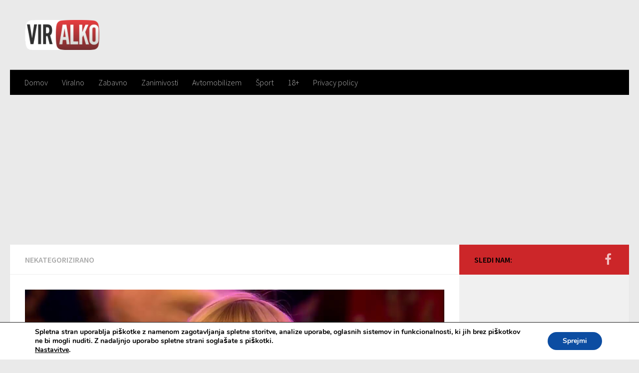

--- FILE ---
content_type: text/html; charset=UTF-8
request_url: https://viralko.si/nekategorizirano/sasa-lendero-zaluje-moja-draga-ljubljena-je-odsla-po-dveh-letih-borbe-neizrekljiva-bolecina-in-obup/
body_size: 74899
content:
<!DOCTYPE html>
<html class="no-js" lang="sl-SI" prefix="og: http://ogp.me/ns# fb: http://ogp.me/ns/fb#">
<head>
<meta charset="UTF-8">
<meta name="viewport" content="width=device-width, initial-scale=1.0">
<link rel="profile" href="https://gmpg.org/xfn/11">
<link rel="pingback" href="https://viralko.si/xmlrpc.php">
<script src="//cdn.ipromcloud.com/ipromNS.js"> </script>
<title>Saša Lendero žaluje: &#8221;Moja draga, ljubljena, je odšla po dveh letih borbe.&#8221; Neizrekljiva bolečina in obup&#8230; &#8211; Viralko.si</title>
<meta name='robots' content='max-image-preview:large'/>
<script>document.documentElement.className=document.documentElement.className.replace("no-js","js");</script>
<link rel='dns-prefetch' href='//s.w.org'/>
<link rel="alternate" type="application/rss+xml" title="Viralko.si &raquo; Vir" href="https://viralko.si/feed/"/>
<link rel="alternate" type="application/rss+xml" title="Viralko.si &raquo; Vir komentarjev" href="https://viralko.si/comments/feed/"/>
<link id="hu-user-gfont" href="//fonts.googleapis.com/css?family=Source+Sans+Pro:400,300italic,300,400italic,600&subset=latin,latin-ext" rel="stylesheet" type="text/css"><link rel="alternate" type="application/rss+xml" title="Viralko.si &raquo; Saša Lendero žaluje: &#8221;Moja draga, ljubljena, je odšla po dveh letih borbe.&#8221; Neizrekljiva bolečina in obup&#8230; Vir komentarjev" href="https://viralko.si/nekategorizirano/sasa-lendero-zaluje-moja-draga-ljubljena-je-odsla-po-dveh-letih-borbe-neizrekljiva-bolecina-in-obup/feed/"/>
<script>window._wpemojiSettings={"baseUrl":"https:\/\/s.w.org\/images\/core\/emoji\/14.0.0\/72x72\/","ext":".png","svgUrl":"https:\/\/s.w.org\/images\/core\/emoji\/14.0.0\/svg\/","svgExt":".svg","source":{"concatemoji":"https:\/\/viralko.si\/wp-includes\/js\/wp-emoji-release.min.js?ver=6.0.11"}};
!function(e,a,t){var n,r,o,i=a.createElement("canvas"),p=i.getContext&&i.getContext("2d");function s(e,t){var a=String.fromCharCode,e=(p.clearRect(0,0,i.width,i.height),p.fillText(a.apply(this,e),0,0),i.toDataURL());return p.clearRect(0,0,i.width,i.height),p.fillText(a.apply(this,t),0,0),e===i.toDataURL()}function c(e){var t=a.createElement("script");t.src=e,t.defer=t.type="text/javascript",a.getElementsByTagName("head")[0].appendChild(t)}for(o=Array("flag","emoji"),t.supports={everything:!0,everythingExceptFlag:!0},r=0;r<o.length;r++)t.supports[o[r]]=function(e){if(!p||!p.fillText)return!1;switch(p.textBaseline="top",p.font="600 32px Arial",e){case"flag":return s([127987,65039,8205,9895,65039],[127987,65039,8203,9895,65039])?!1:!s([55356,56826,55356,56819],[55356,56826,8203,55356,56819])&&!s([55356,57332,56128,56423,56128,56418,56128,56421,56128,56430,56128,56423,56128,56447],[55356,57332,8203,56128,56423,8203,56128,56418,8203,56128,56421,8203,56128,56430,8203,56128,56423,8203,56128,56447]);case"emoji":return!s([129777,127995,8205,129778,127999],[129777,127995,8203,129778,127999])}return!1}(o[r]),t.supports.everything=t.supports.everything&&t.supports[o[r]],"flag"!==o[r]&&(t.supports.everythingExceptFlag=t.supports.everythingExceptFlag&&t.supports[o[r]]);t.supports.everythingExceptFlag=t.supports.everythingExceptFlag&&!t.supports.flag,t.DOMReady=!1,t.readyCallback=function(){t.DOMReady=!0},t.supports.everything||(n=function(){t.readyCallback()},a.addEventListener?(a.addEventListener("DOMContentLoaded",n,!1),e.addEventListener("load",n,!1)):(e.attachEvent("onload",n),a.attachEvent("onreadystatechange",function(){"complete"===a.readyState&&t.readyCallback()})),(e=t.source||{}).concatemoji?c(e.concatemoji):e.wpemoji&&e.twemoji&&(c(e.twemoji),c(e.wpemoji)))}(window,document,window._wpemojiSettings);</script>
<style>img.wp-smiley,
img.emoji{display:inline !important;border:none !important;box-shadow:none !important;height:1em !important;width:1em !important;margin:0 0.07em !important;vertical-align:-0.1em !important;background:none !important;padding:0 !important;}</style>
<link rel="stylesheet" type="text/css" href="//viralko.si/wp-content/cache/wpfc-minified/7yjlqum3/6hdza.css" media="all"/>
<style id='global-styles-inline-css'>body{--wp--preset--color--black:#000000;--wp--preset--color--cyan-bluish-gray:#abb8c3;--wp--preset--color--white:#ffffff;--wp--preset--color--pale-pink:#f78da7;--wp--preset--color--vivid-red:#cf2e2e;--wp--preset--color--luminous-vivid-orange:#ff6900;--wp--preset--color--luminous-vivid-amber:#fcb900;--wp--preset--color--light-green-cyan:#7bdcb5;--wp--preset--color--vivid-green-cyan:#00d084;--wp--preset--color--pale-cyan-blue:#8ed1fc;--wp--preset--color--vivid-cyan-blue:#0693e3;--wp--preset--color--vivid-purple:#9b51e0;--wp--preset--gradient--vivid-cyan-blue-to-vivid-purple:linear-gradient(135deg,rgba(6,147,227,1) 0%,rgb(155,81,224) 100%);--wp--preset--gradient--light-green-cyan-to-vivid-green-cyan:linear-gradient(135deg,rgb(122,220,180) 0%,rgb(0,208,130) 100%);--wp--preset--gradient--luminous-vivid-amber-to-luminous-vivid-orange:linear-gradient(135deg,rgba(252,185,0,1) 0%,rgba(255,105,0,1) 100%);--wp--preset--gradient--luminous-vivid-orange-to-vivid-red:linear-gradient(135deg,rgba(255,105,0,1) 0%,rgb(207,46,46) 100%);--wp--preset--gradient--very-light-gray-to-cyan-bluish-gray:linear-gradient(135deg,rgb(238,238,238) 0%,rgb(169,184,195) 100%);--wp--preset--gradient--cool-to-warm-spectrum:linear-gradient(135deg,rgb(74,234,220) 0%,rgb(151,120,209) 20%,rgb(207,42,186) 40%,rgb(238,44,130) 60%,rgb(251,105,98) 80%,rgb(254,248,76) 100%);--wp--preset--gradient--blush-light-purple:linear-gradient(135deg,rgb(255,206,236) 0%,rgb(152,150,240) 100%);--wp--preset--gradient--blush-bordeaux:linear-gradient(135deg,rgb(254,205,165) 0%,rgb(254,45,45) 50%,rgb(107,0,62) 100%);--wp--preset--gradient--luminous-dusk:linear-gradient(135deg,rgb(255,203,112) 0%,rgb(199,81,192) 50%,rgb(65,88,208) 100%);--wp--preset--gradient--pale-ocean:linear-gradient(135deg,rgb(255,245,203) 0%,rgb(182,227,212) 50%,rgb(51,167,181) 100%);--wp--preset--gradient--electric-grass:linear-gradient(135deg,rgb(202,248,128) 0%,rgb(113,206,126) 100%);--wp--preset--gradient--midnight:linear-gradient(135deg,rgb(2,3,129) 0%,rgb(40,116,252) 100%);--wp--preset--duotone--dark-grayscale:url('#wp-duotone-dark-grayscale');--wp--preset--duotone--grayscale:url('#wp-duotone-grayscale');--wp--preset--duotone--purple-yellow:url('#wp-duotone-purple-yellow');--wp--preset--duotone--blue-red:url('#wp-duotone-blue-red');--wp--preset--duotone--midnight:url('#wp-duotone-midnight');--wp--preset--duotone--magenta-yellow:url('#wp-duotone-magenta-yellow');--wp--preset--duotone--purple-green:url('#wp-duotone-purple-green');--wp--preset--duotone--blue-orange:url('#wp-duotone-blue-orange');--wp--preset--font-size--small:13px;--wp--preset--font-size--medium:20px;--wp--preset--font-size--large:36px;--wp--preset--font-size--x-large:42px;}
.has-black-color{color:var(--wp--preset--color--black) !important;}
.has-cyan-bluish-gray-color{color:var(--wp--preset--color--cyan-bluish-gray) !important;}
.has-white-color{color:var(--wp--preset--color--white) !important;}
.has-pale-pink-color{color:var(--wp--preset--color--pale-pink) !important;}
.has-vivid-red-color{color:var(--wp--preset--color--vivid-red) !important;}
.has-luminous-vivid-orange-color{color:var(--wp--preset--color--luminous-vivid-orange) !important;}
.has-luminous-vivid-amber-color{color:var(--wp--preset--color--luminous-vivid-amber) !important;}
.has-light-green-cyan-color{color:var(--wp--preset--color--light-green-cyan) !important;}
.has-vivid-green-cyan-color{color:var(--wp--preset--color--vivid-green-cyan) !important;}
.has-pale-cyan-blue-color{color:var(--wp--preset--color--pale-cyan-blue) !important;}
.has-vivid-cyan-blue-color{color:var(--wp--preset--color--vivid-cyan-blue) !important;}
.has-vivid-purple-color{color:var(--wp--preset--color--vivid-purple) !important;}
.has-black-background-color{background-color:var(--wp--preset--color--black) !important;}
.has-cyan-bluish-gray-background-color{background-color:var(--wp--preset--color--cyan-bluish-gray) !important;}
.has-white-background-color{background-color:var(--wp--preset--color--white) !important;}
.has-pale-pink-background-color{background-color:var(--wp--preset--color--pale-pink) !important;}
.has-vivid-red-background-color{background-color:var(--wp--preset--color--vivid-red) !important;}
.has-luminous-vivid-orange-background-color{background-color:var(--wp--preset--color--luminous-vivid-orange) !important;}
.has-luminous-vivid-amber-background-color{background-color:var(--wp--preset--color--luminous-vivid-amber) !important;}
.has-light-green-cyan-background-color{background-color:var(--wp--preset--color--light-green-cyan) !important;}
.has-vivid-green-cyan-background-color{background-color:var(--wp--preset--color--vivid-green-cyan) !important;}
.has-pale-cyan-blue-background-color{background-color:var(--wp--preset--color--pale-cyan-blue) !important;}
.has-vivid-cyan-blue-background-color{background-color:var(--wp--preset--color--vivid-cyan-blue) !important;}
.has-vivid-purple-background-color{background-color:var(--wp--preset--color--vivid-purple) !important;}
.has-black-border-color{border-color:var(--wp--preset--color--black) !important;}
.has-cyan-bluish-gray-border-color{border-color:var(--wp--preset--color--cyan-bluish-gray) !important;}
.has-white-border-color{border-color:var(--wp--preset--color--white) !important;}
.has-pale-pink-border-color{border-color:var(--wp--preset--color--pale-pink) !important;}
.has-vivid-red-border-color{border-color:var(--wp--preset--color--vivid-red) !important;}
.has-luminous-vivid-orange-border-color{border-color:var(--wp--preset--color--luminous-vivid-orange) !important;}
.has-luminous-vivid-amber-border-color{border-color:var(--wp--preset--color--luminous-vivid-amber) !important;}
.has-light-green-cyan-border-color{border-color:var(--wp--preset--color--light-green-cyan) !important;}
.has-vivid-green-cyan-border-color{border-color:var(--wp--preset--color--vivid-green-cyan) !important;}
.has-pale-cyan-blue-border-color{border-color:var(--wp--preset--color--pale-cyan-blue) !important;}
.has-vivid-cyan-blue-border-color{border-color:var(--wp--preset--color--vivid-cyan-blue) !important;}
.has-vivid-purple-border-color{border-color:var(--wp--preset--color--vivid-purple) !important;}
.has-vivid-cyan-blue-to-vivid-purple-gradient-background{background:var(--wp--preset--gradient--vivid-cyan-blue-to-vivid-purple) !important;}
.has-light-green-cyan-to-vivid-green-cyan-gradient-background{background:var(--wp--preset--gradient--light-green-cyan-to-vivid-green-cyan) !important;}
.has-luminous-vivid-amber-to-luminous-vivid-orange-gradient-background{background:var(--wp--preset--gradient--luminous-vivid-amber-to-luminous-vivid-orange) !important;}
.has-luminous-vivid-orange-to-vivid-red-gradient-background{background:var(--wp--preset--gradient--luminous-vivid-orange-to-vivid-red) !important;}
.has-very-light-gray-to-cyan-bluish-gray-gradient-background{background:var(--wp--preset--gradient--very-light-gray-to-cyan-bluish-gray) !important;}
.has-cool-to-warm-spectrum-gradient-background{background:var(--wp--preset--gradient--cool-to-warm-spectrum) !important;}
.has-blush-light-purple-gradient-background{background:var(--wp--preset--gradient--blush-light-purple) !important;}
.has-blush-bordeaux-gradient-background{background:var(--wp--preset--gradient--blush-bordeaux) !important;}
.has-luminous-dusk-gradient-background{background:var(--wp--preset--gradient--luminous-dusk) !important;}
.has-pale-ocean-gradient-background{background:var(--wp--preset--gradient--pale-ocean) !important;}
.has-electric-grass-gradient-background{background:var(--wp--preset--gradient--electric-grass) !important;}
.has-midnight-gradient-background{background:var(--wp--preset--gradient--midnight) !important;}
.has-small-font-size{font-size:var(--wp--preset--font-size--small) !important;}
.has-medium-font-size{font-size:var(--wp--preset--font-size--medium) !important;}
.has-large-font-size{font-size:var(--wp--preset--font-size--large) !important;}
.has-x-large-font-size{font-size:var(--wp--preset--font-size--x-large) !important;}</style>
<link rel="stylesheet" type="text/css" href="//viralko.si/wp-content/cache/wpfc-minified/kpan2vo8/6hdza.css" media="all"/>
<style id='hueman-main-style-inline-css'>body{font-family:'Source Sans Pro', Arial, sans-serif;font-size:1.00rem}
@media only screen and (min-width: 720px) {
.nav > li{font-size:1.00rem;}
}.sidebar .widget{padding-left:20px;padding-right:20px;padding-top:20px;}::selection{background-color:#cc2629;}::-moz-selection{background-color:#cc2629;}
a,.themeform label .required,#flexslider-featured .flex-direction-nav .flex-next:hover,#flexslider-featured .flex-direction-nav .flex-prev:hover,.post-hover:hover .post-title a,.post-title a:hover,.sidebar.s1 .post-nav li a:hover i,.content .post-nav li a:hover i,.post-related a:hover,.sidebar.s1 .widget_rss ul li a,#footer .widget_rss ul li a,.sidebar.s1 .widget_calendar a,#footer .widget_calendar a,.sidebar.s1 .alx-tab .tab-item-category a,.sidebar.s1 .alx-posts .post-item-category a,.sidebar.s1 .alx-tab li:hover .tab-item-title a,.sidebar.s1 .alx-tab li:hover .tab-item-comment a,.sidebar.s1 .alx-posts li:hover .post-item-title a,#footer .alx-tab .tab-item-category a,#footer .alx-posts .post-item-category a,#footer .alx-tab li:hover .tab-item-title a,#footer .alx-tab li:hover .tab-item-comment a,#footer .alx-posts li:hover .post-item-title a,.comment-tabs li.active a,.comment-awaiting-moderation,.child-menu a:hover,.child-menu .current_page_item > a,.wp-pagenavi a{color:#cc2629;}
.themeform input[type="submit"],.themeform button[type="submit"],.sidebar.s1 .sidebar-top,.sidebar.s1 .sidebar-toggle,#flexslider-featured .flex-control-nav li a.flex-active,.post-tags a:hover,.sidebar.s1 .widget_calendar caption,#footer .widget_calendar caption,.author-bio .bio-avatar:after,.commentlist li.bypostauthor > .comment-body:after,.commentlist li.comment-author-admin > .comment-body:after{background-color:#cc2629;}
.post-format .format-container{border-color:#cc2629;}
.sidebar.s1 .alx-tabs-nav li.active a,#footer .alx-tabs-nav li.active a,.comment-tabs li.active a,.wp-pagenavi a:hover,.wp-pagenavi a:active,.wp-pagenavi span.current{border-bottom-color:#cc2629!important;}
.sidebar.s2 .post-nav li a:hover i,
.sidebar.s2 .widget_rss ul li a,
.sidebar.s2 .widget_calendar a,
.sidebar.s2 .alx-tab .tab-item-category a,
.sidebar.s2 .alx-posts .post-item-category a,
.sidebar.s2 .alx-tab li:hover .tab-item-title a,
.sidebar.s2 .alx-tab li:hover .tab-item-comment a,
.sidebar.s2 .alx-posts li:hover .post-item-title a{color:#cc2629;}
.sidebar.s2 .sidebar-top,.sidebar.s2 .sidebar-toggle,.post-comments,.jp-play-bar,.jp-volume-bar-value,.sidebar.s2 .widget_calendar caption{background-color:#cc2629;}
.sidebar.s2 .alx-tabs-nav li.active a{border-bottom-color:#cc2629;}
.post-comments span:before{border-right-color:#cc2629;}
#header{background-color:#e5e5e5;}
@media only screen and (min-width: 720px) {
#nav-header .nav ul{background-color:#e5e5e5;}
}
#header #nav-mobile{background-color:#000000;}
#nav-header.nav-container, #main-header-search .search-expand{background-color:#000000;}
@media only screen and (min-width: 720px) {
#nav-header .nav ul{background-color:#000000;}
}</style>
<link rel="stylesheet" type="text/css" href="//viralko.si/wp-content/cache/wpfc-minified/dedvif1q/6hdza.css" media="all"/>
<style id='moove_gdpr_frontend-inline-css'>#moove_gdpr_cookie_modal,#moove_gdpr_cookie_info_bar,.gdpr_cookie_settings_shortcode_content{font-family:Nunito,sans-serif}
#moove_gdpr_save_popup_settings_button{background-color:#373737;color:#fff}
#moove_gdpr_save_popup_settings_button:hover{background-color:#000}
#moove_gdpr_cookie_info_bar .moove-gdpr-info-bar-container .moove-gdpr-info-bar-content a.mgbutton,#moove_gdpr_cookie_info_bar .moove-gdpr-info-bar-container .moove-gdpr-info-bar-content button.mgbutton{background-color:#0c4da2}
#moove_gdpr_cookie_modal .moove-gdpr-modal-content .moove-gdpr-modal-footer-content .moove-gdpr-button-holder a.mgbutton,#moove_gdpr_cookie_modal .moove-gdpr-modal-content .moove-gdpr-modal-footer-content .moove-gdpr-button-holder button.mgbutton,.gdpr_cookie_settings_shortcode_content .gdpr-shr-button.button-green{background-color:#0c4da2;border-color:#0c4da2}
#moove_gdpr_cookie_modal .moove-gdpr-modal-content .moove-gdpr-modal-footer-content .moove-gdpr-button-holder a.mgbutton:hover,#moove_gdpr_cookie_modal .moove-gdpr-modal-content .moove-gdpr-modal-footer-content .moove-gdpr-button-holder button.mgbutton:hover,.gdpr_cookie_settings_shortcode_content .gdpr-shr-button.button-green:hover{background-color:#fff;color:#0c4da2}
#moove_gdpr_cookie_modal .moove-gdpr-modal-content .moove-gdpr-modal-close i,#moove_gdpr_cookie_modal .moove-gdpr-modal-content .moove-gdpr-modal-close span.gdpr-icon{background-color:#0c4da2;border:1px solid #0c4da2}
#moove_gdpr_cookie_info_bar span.change-settings-button.focus-g,#moove_gdpr_cookie_info_bar span.change-settings-button:focus,#moove_gdpr_cookie_info_bar button.change-settings-button.focus-g,#moove_gdpr_cookie_info_bar button.change-settings-button:focus{-webkit-box-shadow:0 0 1px 3px #0c4da2;-moz-box-shadow:0 0 1px 3px #0c4da2;box-shadow:0 0 1px 3px #0c4da2}
#moove_gdpr_cookie_modal .moove-gdpr-modal-content .moove-gdpr-modal-close i:hover,#moove_gdpr_cookie_modal .moove-gdpr-modal-content .moove-gdpr-modal-close span.gdpr-icon:hover,#moove_gdpr_cookie_info_bar span[data-href]>u.change-settings-button{color:#0c4da2}
#moove_gdpr_cookie_modal .moove-gdpr-modal-content .moove-gdpr-modal-left-content #moove-gdpr-menu li.menu-item-selected a span.gdpr-icon,#moove_gdpr_cookie_modal .moove-gdpr-modal-content .moove-gdpr-modal-left-content #moove-gdpr-menu li.menu-item-selected button span.gdpr-icon{color:inherit}
#moove_gdpr_cookie_modal .moove-gdpr-modal-content .moove-gdpr-modal-left-content #moove-gdpr-menu li a span.gdpr-icon,#moove_gdpr_cookie_modal .moove-gdpr-modal-content .moove-gdpr-modal-left-content #moove-gdpr-menu li button span.gdpr-icon{color:inherit}
#moove_gdpr_cookie_modal .gdpr-acc-link{line-height:0;font-size:0;color:transparent;position:absolute}
#moove_gdpr_cookie_modal .moove-gdpr-modal-content .moove-gdpr-modal-close:hover i,#moove_gdpr_cookie_modal .moove-gdpr-modal-content .moove-gdpr-modal-left-content #moove-gdpr-menu li a,#moove_gdpr_cookie_modal .moove-gdpr-modal-content .moove-gdpr-modal-left-content #moove-gdpr-menu li button,#moove_gdpr_cookie_modal .moove-gdpr-modal-content .moove-gdpr-modal-left-content #moove-gdpr-menu li button i,#moove_gdpr_cookie_modal .moove-gdpr-modal-content .moove-gdpr-modal-left-content #moove-gdpr-menu li a i,#moove_gdpr_cookie_modal .moove-gdpr-modal-content .moove-gdpr-tab-main .moove-gdpr-tab-main-content a:hover,#moove_gdpr_cookie_info_bar.moove-gdpr-dark-scheme .moove-gdpr-info-bar-container .moove-gdpr-info-bar-content a.mgbutton:hover,#moove_gdpr_cookie_info_bar.moove-gdpr-dark-scheme .moove-gdpr-info-bar-container .moove-gdpr-info-bar-content button.mgbutton:hover,#moove_gdpr_cookie_info_bar.moove-gdpr-dark-scheme .moove-gdpr-info-bar-container .moove-gdpr-info-bar-content a:hover,#moove_gdpr_cookie_info_bar.moove-gdpr-dark-scheme .moove-gdpr-info-bar-container .moove-gdpr-info-bar-content button:hover,#moove_gdpr_cookie_info_bar.moove-gdpr-dark-scheme .moove-gdpr-info-bar-container .moove-gdpr-info-bar-content span.change-settings-button:hover,#moove_gdpr_cookie_info_bar.moove-gdpr-dark-scheme .moove-gdpr-info-bar-container .moove-gdpr-info-bar-content button.change-settings-button:hover,#moove_gdpr_cookie_info_bar.moove-gdpr-dark-scheme .moove-gdpr-info-bar-container .moove-gdpr-info-bar-content u.change-settings-button:hover,#moove_gdpr_cookie_info_bar span[data-href]>u.change-settings-button,#moove_gdpr_cookie_info_bar.moove-gdpr-dark-scheme .moove-gdpr-info-bar-container .moove-gdpr-info-bar-content a.mgbutton.focus-g,#moove_gdpr_cookie_info_bar.moove-gdpr-dark-scheme .moove-gdpr-info-bar-container .moove-gdpr-info-bar-content button.mgbutton.focus-g,#moove_gdpr_cookie_info_bar.moove-gdpr-dark-scheme .moove-gdpr-info-bar-container .moove-gdpr-info-bar-content a.focus-g,#moove_gdpr_cookie_info_bar.moove-gdpr-dark-scheme .moove-gdpr-info-bar-container .moove-gdpr-info-bar-content button.focus-g,#moove_gdpr_cookie_info_bar.moove-gdpr-dark-scheme .moove-gdpr-info-bar-container .moove-gdpr-info-bar-content a.mgbutton:focus,#moove_gdpr_cookie_info_bar.moove-gdpr-dark-scheme .moove-gdpr-info-bar-container .moove-gdpr-info-bar-content button.mgbutton:focus,#moove_gdpr_cookie_info_bar.moove-gdpr-dark-scheme .moove-gdpr-info-bar-container .moove-gdpr-info-bar-content a:focus,#moove_gdpr_cookie_info_bar.moove-gdpr-dark-scheme .moove-gdpr-info-bar-container .moove-gdpr-info-bar-content button:focus,#moove_gdpr_cookie_info_bar.moove-gdpr-dark-scheme .moove-gdpr-info-bar-container .moove-gdpr-info-bar-content span.change-settings-button.focus-g,span.change-settings-button:focus,button.change-settings-button.focus-g,button.change-settings-button:focus,#moove_gdpr_cookie_info_bar.moove-gdpr-dark-scheme .moove-gdpr-info-bar-container .moove-gdpr-info-bar-content u.change-settings-button.focus-g,#moove_gdpr_cookie_info_bar.moove-gdpr-dark-scheme .moove-gdpr-info-bar-container .moove-gdpr-info-bar-content u.change-settings-button:focus{color:#0c4da2}
#moove_gdpr_cookie_modal.gdpr_lightbox-hide{display:none}</style>
<script src='//viralko.si/wp-content/cache/wpfc-minified/6ztwcwk6/6hdza.js' type="text/javascript"></script>
<link rel="https://api.w.org/" href="https://viralko.si/wp-json/"/><link rel="alternate" type="application/json" href="https://viralko.si/wp-json/wp/v2/posts/14330"/><link rel="EditURI" type="application/rsd+xml" title="RSD" href="https://viralko.si/xmlrpc.php?rsd"/>
<link rel="wlwmanifest" type="application/wlwmanifest+xml" href="https://viralko.si/wp-includes/wlwmanifest.xml"/> 
<meta name="generator" content="WordPress 6.0.11"/>
<link rel="canonical" href="https://viralko.si/nekategorizirano/sasa-lendero-zaluje-moja-draga-ljubljena-je-odsla-po-dveh-letih-borbe-neizrekljiva-bolecina-in-obup/"/>
<link rel='shortlink' href='https://viralko.si/?p=14330'/>
<link rel="alternate" type="application/json+oembed" href="https://viralko.si/wp-json/oembed/1.0/embed?url=https%3A%2F%2Fviralko.si%2Fnekategorizirano%2Fsasa-lendero-zaluje-moja-draga-ljubljena-je-odsla-po-dveh-letih-borbe-neizrekljiva-bolecina-in-obup%2F"/>
<link rel="alternate" type="text/xml+oembed" href="https://viralko.si/wp-json/oembed/1.0/embed?url=https%3A%2F%2Fviralko.si%2Fnekategorizirano%2Fsasa-lendero-zaluje-moja-draga-ljubljena-je-odsla-po-dveh-letih-borbe-neizrekljiva-bolecina-in-obup%2F&#038;format=xml"/>
<script>cc.initialise({
cookies: {},
settings: {style: "",bannerPosition: "",tagPosition: "",consenttype: "",}});</script><!--[if lt IE 9]>
<script src="//viralko.si/wp-content/cache/wpfc-minified/fbebde0cb573ae6a24f74a17a9426692/6hdza.js"></script>
<script src="//viralko.si/wp-content/cache/wpfc-minified/1434e9ed43dd910f3d2eeba76d54c88c/6hdza.js"></script>
<![endif]-->
<link rel="icon" href="https://viralko.si/wp-content/uploads/2017/12/cropped-8c4e046bed35797e2afde7c5f696e0b7.ico-150x150.png" sizes="32x32"/>
<link rel="icon" href="https://viralko.si/wp-content/uploads/2017/12/cropped-8c4e046bed35797e2afde7c5f696e0b7.ico-300x300.png" sizes="192x192"/>
<link rel="apple-touch-icon" href="https://viralko.si/wp-content/uploads/2017/12/cropped-8c4e046bed35797e2afde7c5f696e0b7.ico-300x300.png"/>
<meta name="msapplication-TileImage" content="https://viralko.si/wp-content/uploads/2017/12/cropped-8c4e046bed35797e2afde7c5f696e0b7.ico-300x300.png"/>
<style id="wp-custom-css">.spu-close.top_right{z-index:9999999999999999999999999999999!important;background-color:white!important;top:0!important;right:0!important;padding-left:3px!important;padding-right:3px!important;}
ins.adsbygoogle{background:transparent!important;}
p{text-align:left!important;color:black!important;}
#cc-tag{z-index:-1111!important;margin-left:20%!important;}
@media only screen and (max-width: 800px) {
#slomajice{display:none!Important;}
}
.takeovergallery{position:fixed;display:block;width:100%;height:100%;z-index:0!important;cursor:pointer;background:url('https://viralko.si/wp-content/uploads/2018/04/banner.png') no-repeat fixed right bottom, url('https://viralko.si/wp-content/uploads/2018/04/banner.png') no-repeat fixed left bottom, url('/wp-content/uploads/2018/04/patern.jpg') left top repeat;margin-top:-25px;}
#header{background:none!Important;}</style>
<meta property="og:locale" content="sl_SI"/>
<meta property="og:site_name" content="Viralko.si"/>
<meta property="og:title" content="Saša Lendero žaluje: &#039;&#039;Moja draga, ljubljena, je odšla po dveh letih borbe.&#039;&#039; Neizrekljiva bolečina in obup..."/>
<meta property="og:url" content="https://viralko.si/nekategorizirano/sasa-lendero-zaluje-moja-draga-ljubljena-je-odsla-po-dveh-letih-borbe-neizrekljiva-bolecina-in-obup/"/>
<meta property="og:type" content="article"/>
<meta property="og:description" content="Saša Lendero je na socialnih omrežjih sporočila žalostno vest. Izgubila je mamo, katero so vsi imeli zelo radi. Pevki bi tudi sami radi izrekli iskreno sožalje ob izgubi. Saša je zapisala: &#039;&#039;Moja draga, ljubljena mamči je odšla... Po dveh letih borbe, polne upanja, razočaranj in drobnih"/>
<meta property="og:image" content="https://viralko.si/wp-content/uploads/2019/11/sasal.jpg"/>
<meta property="og:image:url" content="https://viralko.si/wp-content/uploads/2019/11/sasal.jpg"/>
<meta property="og:image:secure_url" content="https://viralko.si/wp-content/uploads/2019/11/sasal.jpg"/>
<meta property="article:published_time" content="2019-11-29T11:48:00+00:00"/>
<meta property="article:modified_time" content="2019-11-29T11:48:00+00:00"/>
<meta property="og:updated_time" content="2019-11-29T11:48:00+00:00"/>
<meta property="article:section" content="Nekategorizirano"/>
<meta name="twitter:title" content="Saša Lendero žaluje: &#039;&#039;Moja draga, ljubljena, je odšla po dveh letih borbe.&#039;&#039; Neizrekljiva bolečina in obup..."/>
<meta name="twitter:url" content="https://viralko.si/nekategorizirano/sasa-lendero-zaluje-moja-draga-ljubljena-je-odsla-po-dveh-letih-borbe-neizrekljiva-bolecina-in-obup/"/>
<meta name="twitter:description" content="Saša Lendero je na socialnih omrežjih sporočila žalostno vest. Izgubila je mamo, katero so vsi imeli zelo radi. Pevki bi tudi sami radi izrekli iskreno sožalje ob izgubi. Saša je zapisala: &#039;&#039;Moja draga, ljubljena mamči je odšla... Po dveh letih borbe, polne upanja, razočaranj in drobnih"/>
<meta name="twitter:image" content="https://viralko.si/wp-content/uploads/2019/11/sasal.jpg"/>
<meta name="twitter:card" content="summary_large_image"/>
<script async src="https://www.googletagmanager.com/gtag/js?id=UA-99682798-1"></script>
<script>window.dataLayer=window.dataLayer||[];
function gtag(){dataLayer.push(arguments);}
gtag('js', new Date());
gtag('config', 'UA-99682798-1');</script>
<script async id="midas-phrygia" src="https://www.midas-network.com/ScriptsControllerRule/midas-phrygia-1.min.js" type="text/javascript" data-widget="1?portalWidgetId=1101&portalRuleId=258"></script>
<script>function isChrome(){
var isChromium=window.chrome,
winNav=window.navigator,
vendorName=winNav.vendor,
isOpera=winNav.userAgent.indexOf("OPR") > -1,
isIEedge=winNav.userAgent.indexOf("Edge") > -1,
isIOSChrome=winNav.userAgent.match("CriOS");
if(isIOSChrome){
return true;
}else if(isChromium!==null &&
typeof isChromium!=="undefined" &&
vendorName==="Google Inc." &&
isOpera===false &&
isIEedge===false
){
return true;
}else{
return false;
}}
if(isChrome()){
document.write('<'+'link rel="stylesheet" href="https://viralko.si/wp-content/themes/hueman/css/chrome.css" />');
}</script>
</head>
<body data-rsssl=1 class="post-template-default single single-post postid-14330 single-format-standard wp-custom-logo col-2cl full-width header-desktop-sticky header-mobile-sticky chrome">
<script type="application/javascript" src="//ced.sascdn.com/tag/1230/smart.js" async></script>
<div id="sas_41317"></div><script type="application/javascript">var sas=sas||{};
sas.cmd=sas.cmd||[];
sas.cmd.push(function (){
sas.call({ siteId: 162891, pageId: 889753, formatId: 41317, tagId: "sas_41317" },
{ networkId: 1230, domain: "//www3.smartadserver.com" /*, onNoad: function(){} */ }
);
}
);</script>
<script type="application/javascript" src="//ced.sascdn.com/tag/1230/smart.js" async></script>
<div id="sas_31050"></div><script type="application/javascript">var sas=sas||{};
sas.cmd=sas.cmd||[];
sas.cmd.push(function (){
sas.call({ siteId: 162891, pageId: 889755, formatId: 31050, tagId: "sas_31050" },
{ networkId: 1230, domain: "//www3.smartadserver.com" /*, onNoad: function(){} */ }
);
}
);</script>
<div id="wrapper"> <header id="header" class="top-menu-mobile-on one-mobile-menu top_menu header-ads-desktop header-ads-mobile no-header-img"> <nav class="nav-container group mobile-menu mobile-sticky no-menu-assigned" id="nav-mobile" data-menu-id="header-1"> <div class="mobile-title-logo-in-header"> <p class="site-title"><a class="custom-logo-link" href="https://viralko.si/" rel="home" title="Viralko.si | Home page"><img src="https://viralko.si/wp-content/uploads/2017/12/cropped-logoviralko.png" alt="Viralko.si"></a></p></div><div class="ham__navbar-toggler-two collapsed" title="Menu" aria-expanded="false"> <div class="ham__navbar-span-wrapper"> <span class="line line-1"></span> <span class="line line-2"></span> <span class="line line-3"></span></div></div><div class="nav-text"></div><div class="nav-wrap container"> <ul class="nav container-inner group mobile-search"> <li> <form method="get" class="searchform themeform" action="https://viralko.si/"> <div> <input type="text" class="search" name="s" onblur="if(this.value=='')this.value='To search type and hit enter';" onfocus="if(this.value=='To search type and hit enter')this.value='';" value="To search type and hit enter" /></div></form>                </li>
</ul>
<ul id="menu-moj-menu" class="nav container-inner group"><li id="menu-item-120" class="menu-item menu-item-type-custom menu-item-object-custom menu-item-home menu-item-120"><a href="https://viralko.si/">Domov</a></li>
<li id="menu-item-10" class="menu-item menu-item-type-taxonomy menu-item-object-category menu-item-10"><a href="https://viralko.si/category/viralno/">Viralno</a></li>
<li id="menu-item-11" class="menu-item menu-item-type-taxonomy menu-item-object-category menu-item-11"><a href="https://viralko.si/category/zabavno/">Zabavno</a></li>
<li id="menu-item-12" class="menu-item menu-item-type-taxonomy menu-item-object-category menu-item-12"><a href="https://viralko.si/category/zanimivosti/">Zanimivosti</a></li>
<li id="menu-item-8" class="menu-item menu-item-type-taxonomy menu-item-object-category menu-item-8"><a href="https://viralko.si/category/avtomobilizem/">Avtomobilizem</a></li>
<li id="menu-item-9" class="menu-item menu-item-type-taxonomy menu-item-object-category menu-item-9"><a href="https://viralko.si/category/sport/">Šport</a></li>
<li id="menu-item-7" class="menu-item menu-item-type-taxonomy menu-item-object-category menu-item-7"><a href="https://viralko.si/category/18/">18+</a></li>
<li id="menu-item-36137" class="menu-item menu-item-type-post_type menu-item-object-page menu-item-36137"><a href="https://viralko.si/privacy-policy/">Privacy policy</a></li>
</ul></div></nav>  
<div class="container group"> <div class="container-inner" style="background: none!important;"> <div class="group pad central-header-zone" style="background: none!important;"> <div class="logo-tagline-group" style="max-height:100px;" style="background: none!important;"> <p class="site-title"><a class="custom-logo-link" href="https://viralko.si/" rel="home" title="Viralko.si | Home page"><img src="https://viralko.si/wp-content/uploads/2017/12/cropped-logoviralko.png" alt="Viralko.si"></a></p></div><div id="header-widgets" style="background: none!important;"></div></div><nav class="nav-container group desktop-menu" id="nav-header" data-menu-id="header-2">
<div class="nav-text"></div><div class="nav-wrap container"> <ul id="menu-moj-menu-1" class="nav container-inner group"><li class="menu-item menu-item-type-custom menu-item-object-custom menu-item-home menu-item-120"><a href="https://viralko.si/">Domov</a></li> <li class="menu-item menu-item-type-taxonomy menu-item-object-category menu-item-10"><a href="https://viralko.si/category/viralno/">Viralno</a></li> <li class="menu-item menu-item-type-taxonomy menu-item-object-category menu-item-11"><a href="https://viralko.si/category/zabavno/">Zabavno</a></li> <li class="menu-item menu-item-type-taxonomy menu-item-object-category menu-item-12"><a href="https://viralko.si/category/zanimivosti/">Zanimivosti</a></li> <li class="menu-item menu-item-type-taxonomy menu-item-object-category menu-item-8"><a href="https://viralko.si/category/avtomobilizem/">Avtomobilizem</a></li> <li class="menu-item menu-item-type-taxonomy menu-item-object-category menu-item-9"><a href="https://viralko.si/category/sport/">Šport</a></li> <li class="menu-item menu-item-type-taxonomy menu-item-object-category menu-item-7"><a href="https://viralko.si/category/18/">18+</a></li> <li class="menu-item menu-item-type-post_type menu-item-object-page menu-item-36137"><a href="https://viralko.si/privacy-policy/">Privacy policy</a></li> </ul></div></nav></div></div></header>
<div class="container" id="page"> <div class="container-inner"> <div class="main"> <div class="main-inner group"> <section class="content"> <div class="page-title pad group"> <ul class="meta-single group"> <li class="category"><a href="https://viralko.si/category/nekategorizirano/" rel="category tag">Nekategorizirano</a></li> </ul></div><div class="pad group"> <article class="post-14330 post type-post status-publish format-standard has-post-thumbnail hentry category-nekategorizirano"> <div class="post-inner group"> <div id="_iprom_inStream"></div><script>_iprom_s='3c1bc02f100eaefb';
_iprom_d='unistream';</script>
<script type="text/javascript" src="//central.iprom.net/adserver/adserver.js"></script>
<img width="1280" height="720" src="https://viralko.si/wp-content/uploads/2019/11/sasal.jpg" class="attachment-full size-full wp-post-image" alt="" srcset="https://viralko.si/wp-content/uploads/2019/11/sasal.jpg 1280w, https://viralko.si/wp-content/uploads/2019/11/sasal-300x169.jpg 300w, https://viralko.si/wp-content/uploads/2019/11/sasal-768x432.jpg 768w, https://viralko.si/wp-content/uploads/2019/11/sasal-1024x576.jpg 1024w" sizes="(max-width: 1280px) 100vw, 1280px"/>      <h1 class="post-title entry-title">Saša Lendero žaluje: &#8221;Moja draga, ljubljena, je odšla po dveh letih borbe.&#8221; Neizrekljiva bolečina in obup&#8230;</h1>
<p class="post-byline">Dodal   <span class="vcard author">
<span class="fn"><a href="https://viralko.si/author/viralko/" title="Prispevki od Viralko" rel="author">Viralko</a></span>
</span> &middot;
<time class="published" datetime="19">19</time>
</p>
<div class="clear"></div><br/>
<br/>
<div class="entry themeform share">
<div class="entry-inner">
<div class='code-block code-block-1' style='margin: 8px auto; text-align: center; display: block; clear: both;'>
<script async src="https://pagead2.googlesyndication.com/pagead/js/adsbygoogle.js"></script>
<ins class="adsbygoogle"
style="display:block"
data-ad-client="ca-pub-4470933542749760"
data-ad-slot="4201703699"
data-ad-format="auto"
data-full-width-responsive="true"></ins>
<script>(adsbygoogle=window.adsbygoogle||[]).push({});</script></div><p>Saša Lendero je na socialnih omrežjih sporočila žalostno vest.</p>
<p>Izgubila je mamo, katero so vsi imeli zelo radi.</p>
<p>Pevki bi tudi sami radi izrekli iskreno sožalje ob izgubi.</p>
<p>Saša je zapisala:</p>
<p><em>&#8221;Moja draga, ljubljena mamči je odšla&#8230; Po dveh letih borbe, polne upanja, razočaranj in drobnih lučk uspehov, smo jo vendarle morali spustiti iz ljubečega objema svojih rok. Iz svojih src, pa je ne bomo nikoli! Vsak korak poti smo prehodili skupaj in tudi čisto zadnjega. Bilo je tako zelo težko&#8230; A podpora najbližjih sorodnikov in prijateljev je pomagala, da se navkljub neizrekljivi bolečini, sočutju in obupu nismo zlomili. Mamči smo držali za roke in jo z besedami spremlja<span class="text_exposed_show">li vse do roba našega sveta. Pospremili smo jo v svetlobo in blagoslovili z ljubeznijo in hvaležnostjo.</span></em></p>
<p><em><span class="text_exposed_show">Hvala vam, ljubi moji sorodniki in dragi prijatelji! Hvala za pomoč in za vašo moč, ki ste jo prelivali v nas! Hvala za hrano, bedenje in vso podporo v vseh dneh in tednih brez spanja, ko brez vas ne bi zmogli! Posebna hvala tebi moj ljubi Mihec, ki si razumel, da je naše življenje dobesedno obstalo za več mesecev in si z mojih ramen vzel vse, kar se je dalo in še več. Vse to z nasmehom in toplino. Nikoli ti ni bilo nič odveč. Hvala, tudi tebi, dragi moj oči, ki si mi pokazal, kaj so ljubezen, skrb in nežnost, ki so ves čas mamine bolezni postajali še močnejši. Hvala tebi, moja sočutna mucka Aria. Vedno si razumela, zakaj ne moremo nikamor in zakaj imam zate malo časa. Vedno si z odprtim srcem sprejela vsa moja opravičila, tudi kadar sem vzkipela za malenkosti ali bila preutrujena za drobne, a pomembne dogodke v tvojih dnevih.</span></em></p>
<p><img loading="lazy" class="alignnone size-full wp-image-14331" src="https://viralko.si/wp-content/uploads/2019/11/sasamama.jpg" alt="" width="874" height="960" srcset="https://viralko.si/wp-content/uploads/2019/11/sasamama.jpg 874w, https://viralko.si/wp-content/uploads/2019/11/sasamama-273x300.jpg 273w, https://viralko.si/wp-content/uploads/2019/11/sasamama-768x844.jpg 768w" sizes="(max-width: 874px) 100vw, 874px"/></p>
<p><em><span class="text_exposed_show">Nikoli ne bom mislila, da je zmagala bolezen! Kajti moja mamči se ni zlomila, obupala ali se vdala, niti za hip! In to je zmaga! Nikoli poraz! Njen pogum, vedrina, sočutje in brezmejna ljubezen ostajata v nas in nas učita življenja. Ter tudi tega, kaj je prav – biti s tistim, ki ga imaš rad, v dobrem in slabem, v vsakem trenutku veselja in žalosti&#8230; ter tudi v trenutku slovesa. Mamči moja, neizmerno te imam rada! <span class="_47e3 _5mfr" title="čustveni simbol heart"><img loading="lazy" class="img" role="presentation" src="https://static.xx.fbcdn.net/images/emoji.php/v9/t6c/1/16/2764.png" alt="" width="16" height="16"/><span class="_7oe" aria-hidden="true">&lt;3</span></span></span></em></p>
<div class="text_exposed_show"> <p><em>Še enkrat iz srca hvala &#8211; Dr. Lendero Pintar Dušanka, Dr. Mateja Lopuh, Vili Poznik, Nina Rošič, Dr. Mirjana Rajer, Dražen Dimnik, Ilija Čosič, gospod Tone, Kompare. Hvala vam dragi moji: Daša, Drago, Sašo, Marina, Vito, Aljaž, Urška, Žiga, Jasmina, Ivek, Lali, Jaka. Hvala Miša, Andrej in Grega. Srčna hvala, moje dragocene prijateljice Dašica, Madži in Tanja. In tebi moja nekrvna, a prava sestrica Sabinca!</em></p> <p><em>In še to &#8211; vem, da se mnogi za zdravje borite tudi v tem trenutku. Nikar in nikoli ne obupajte, kajti mnogim uspe in sama jih poznam kar nekaj. Pogumno naprej in naj vas spremlja sreča!&#8221;</em></p></div><div class='code-block code-block-2' style='margin: 8px 0; clear: both;'>
&nbsp;
&nbsp;
<script async src="//pagead2.googlesyndication.com/pagead/js/adsbygoogle.js"></script>
<ins class="adsbygoogle"
style="display:block"
data-ad-client="ca-pub-4470933542749760"
data-ad-slot="1801524929"
data-ad-format="auto"
data-full-width-responsive="true"></ins>
<script>(adsbygoogle=window.adsbygoogle||[]).push({});</script></div><br/><br/>
<nav class="pagination group">
</nav></div><div class="sharrre-container no-counter"> <span>Share</span> <div id="twitter" data-url="https://viralko.si/nekategorizirano/sasa-lendero-zaluje-moja-draga-ljubljena-je-odsla-po-dveh-letih-borbe-neizrekljiva-bolecina-in-obup/" data-text="Saša Lendero žaluje: &#8221;Moja draga, ljubljena, je odšla po dveh letih borbe.&#8221; Neizrekljiva bolečina in obup&#8230;" data-title="Tweet"><a class="box" href="#"><div class="count" href="#"><i class="fas fa-plus"></i></div><div class="share"><i class="fab fa-twitter"></i></div></a></div><div id="facebook" data-url="https://viralko.si/nekategorizirano/sasa-lendero-zaluje-moja-draga-ljubljena-je-odsla-po-dveh-letih-borbe-neizrekljiva-bolecina-in-obup/" data-text="Saša Lendero žaluje: &#8221;Moja draga, ljubljena, je odšla po dveh letih borbe.&#8221; Neizrekljiva bolečina in obup&#8230;" data-title="Like"></div></div><style></style>
<script>jQuery(function($){
$('head').append($('<style>', { id:'hide-sharre-count', type:'text/css', html:'.sharrre-container.no-counter .box .count {display:none;}' }));
$('#twitter').sharrre({
share: {
twitter: true
},
template: '<a class="box" href="#"><div class="count"><i class="fa fa-plus"></i></div><div class="share"><i class="fab fa-twitter"></i></div></a>',
enableHover: false,
enableTracking: true,
buttons: { twitter: {via: ''}},
click: function(api, options){
api.simulateClick();
api.openPopup('twitter');
}});
$('#facebook').sharrre({
share: {
facebook: true
},
template: '<a class="box" href="#"><div class="count"><i class="fa fa-plus"></i></div><div class="share"><i class="fab fa-facebook-square"></i></div></a>',
enableHover: false,
enableTracking: true,
buttons:{layout: 'box_count'},
click: function(api, options){
api.simulateClick();
api.openPopup('facebook');
}});
var $_shareContainer=$(".sharrre-container"),
$_header=$('#header'),
$_postEntry=$('.entry'),
$window=$(window),
startSharePosition=$_shareContainer.offset(),
contentBottom=$_postEntry.offset().top + $_postEntry.outerHeight(),
topOfTemplate=$_header.offset().top,
topSpacing=_setTopSpacing();
shareScroll=function(){
var scrollTop=$window.scrollTop() + topOfTemplate,
stopLocation=contentBottom - ($_shareContainer.outerHeight() + topSpacing);
$_shareContainer.css({position:'fixed'});
if(scrollTop > stopLocation){
$_shareContainer.css({ position:'relative' });
$_shareContainer.offset({
top: contentBottom - $_shareContainer.outerHeight(),
left: startSharePosition.left,
}
);
}
else if(scrollTop >=$_postEntry.offset().top - topSpacing){
$_shareContainer.css({ position:'fixed',top: '100px' });
$_shareContainer.offset({
left: startSharePosition.left,
}
);
}else if(scrollTop < startSharePosition.top +(topSpacing - 1)){
$_shareContainer.css({ position:'relative' });
$_shareContainer.offset({
top: $_postEntry.offset().top,
left:startSharePosition.left,
}
);
}},
shareMove=function(){
startSharePosition=$_shareContainer.offset();
contentBottom=$_postEntry.offset().top + $_postEntry.outerHeight();
topOfTemplate=$_header.offset().top;
_setTopSpacing();
};
setTimeout(function(){
contentBottom=$_postEntry.offset().top + $_postEntry.outerHeight();
}, 2000);
function _setTopSpacing(){
var distanceFromTop=20;
if($window.width() > 1024){
topSpacing=distanceFromTop + $('.nav-wrap').outerHeight();
}else{
topSpacing=distanceFromTop;
}
return topSpacing;
}
$window.on('scroll', _.throttle(function(){
if($window.width() > 719){
shareScroll();
}else{
$_shareContainer.css({
top:'',
left:'',
position:''
})
}}, 50));
$window.on('resize', _.debounce(function(){
if($window.width() > 719){
shareMove();
}else{
$_shareContainer.css({
top:'',
left:'',
position:''
})
}}, 50));
});</script>
<div class="clear"></div></div><div id="midasWidget__1101"></div></div></article>
<div class="clear"></div><ul class="post-nav group">
<li class="next"><a href="https://viralko.si/viralno/pozor-prihaja-gripa-ki-bo-vzela-milijone-ljudi-ne-boste-verjeli-kje-se-bo-zacelo/" rel="next"><i class="fa fa-chevron-right"></i><strong>Naslednji prispevek</strong> <span>POZOR: Prihaja gripa, ki bo vzela milijone ljudi! Ne boste verjeli, kje se bo vse skupaj začelo..</span></a></li>
<li class="previous"><a href="https://viralko.si/viralno/video-drama-na-radiu-1-dezelak-jokal-avdic-je-lahko-le-nemo-gledal-poglejte-kaj-mu-je-storil-sef/" rel="prev"><i class="fa fa-chevron-left"></i><strong>Prejšnji prispevek</strong> <span>VIDEO: Drama na Radiu 1! Deželak jokal, Avdić je lahko le nemo gledal. Poglejte kaj mu je storil šef&#8230;</span></a></li>
</ul>
<h4 class="heading">
<i class="fa fa-hand-o-right"></i>Mogoče ti je všeč tudi...</h4>
<ul class="related-posts group">
<li class="related post-hover"> <article class="post-25831 post type-post status-publish format-standard has-post-thumbnail hentry category-nekategorizirano"> <div class="post-thumbnail"> <a href="https://viralko.si/nekategorizirano/grozno-poteza-vlade-ki-ji-clovek-ne-more-verjeti-ko-boste-videli-kako-se-je-na-to-odzval-mario-fafangel/" title="GROZNO: Poteza vlade, ki ji Slovenci ne morejo verjeti! Ko boste videli, kako se je na to odzval Mario Fafangel&#8230;"> <img width="520" height="245" src="https://viralko.si/wp-content/uploads/2021/09/fngex-520x245.png" class="attachment-thumb-medium size-thumb-medium wp-post-image" alt="" loading="lazy" srcset="https://viralko.si/wp-content/uploads/2021/09/fngex-520x245.png 520w, https://viralko.si/wp-content/uploads/2021/09/fngex-720x340.png 720w" sizes="(max-width: 520px) 100vw, 520px"/> </a></div><div class="related-inner"> <h4 class="post-title entry-title"> <a href="https://viralko.si/nekategorizirano/grozno-poteza-vlade-ki-ji-clovek-ne-more-verjeti-ko-boste-videli-kako-se-je-na-to-odzval-mario-fafangel/" rel="bookmark" title="GROZNO: Poteza vlade, ki ji Slovenci ne morejo verjeti! Ko boste videli, kako se je na to odzval Mario Fafangel&#8230;">GROZNO: Poteza vlade, ki ji Slovenci ne morejo verjeti! Ko boste videli, kako se je na to odzval Mario Fafangel&#8230;</a> </h4> <div class="post-meta group"> <p class="post-date"> <time class="published updated" datetime="2021-09-29 10:19:23">21</time> </p> <p class="post-byline" style="display:none">&nbsp;by <span class="vcard author"> <span class="fn"><a href="https://viralko.si/author/viralko/" title="Prispevki od Viralko" rel="author">Viralko</a></span> </span> &middot; Published <span class="published">21</span> </p></div></div></article> </li>
<li class="related post-hover"> <article class="post-32555 post type-post status-publish format-standard has-post-thumbnail hentry category-nekategorizirano"> <div class="post-thumbnail"> <a href="https://viralko.si/nekategorizirano/foto-znana-slovenka-v-solzah-sporocila-da-se-bori-s-hudo-boleznijo-moj-onkolog-je-rekel-da-je-stanje-resno/" title="FOTO: Znana Slovenka v solzah sporočila, da se bori s hudo boleznijo: &#8221;Moj onkolog je rekel, da je stanje resno&#8230;&#8221;"> <img width="520" height="245" src="https://viralko.si/wp-content/uploads/2023/02/tja6-520x245.jpg" class="attachment-thumb-medium size-thumb-medium wp-post-image" alt="" loading="lazy" srcset="https://viralko.si/wp-content/uploads/2023/02/tja6-520x245.jpg 520w, https://viralko.si/wp-content/uploads/2023/02/tja6-720x340.jpg 720w" sizes="(max-width: 520px) 100vw, 520px"/> </a></div><div class="related-inner"> <h4 class="post-title entry-title"> <a href="https://viralko.si/nekategorizirano/foto-znana-slovenka-v-solzah-sporocila-da-se-bori-s-hudo-boleznijo-moj-onkolog-je-rekel-da-je-stanje-resno/" rel="bookmark" title="FOTO: Znana Slovenka v solzah sporočila, da se bori s hudo boleznijo: &#8221;Moj onkolog je rekel, da je stanje resno&#8230;&#8221;">FOTO: Znana Slovenka v solzah sporočila, da se bori s hudo boleznijo: &#8221;Moj onkolog je rekel, da je stanje resno&#8230;&#8221;</a> </h4> <div class="post-meta group"> <p class="post-date"> <time class="published updated" datetime="2023-02-11 11:28:39">23</time> </p> <p class="post-byline" style="display:none">&nbsp;by <span class="vcard author"> <span class="fn"><a href="https://viralko.si/author/viralko/" title="Prispevki od Viralko" rel="author">Viralko</a></span> </span> &middot; Published <span class="published">23</span> </p></div></div></article> </li>
<li class="related post-hover"> <article class="post-14421 post type-post status-publish format-standard has-post-thumbnail hentry category-nekategorizirano"> <div class="post-thumbnail"> <a href="https://viralko.si/nekategorizirano/razkrito-andreja-stareta-postavili-na-laz-tu-je-dokaz-o-tem-sedaj-govorijo-vsi/" title="RAZKRITO: Andreja Stareta postavili na laž! Tu je dokaz. O tem sedaj govorijo vsi&#8230;"> <img width="520" height="245" src="https://viralko.si/wp-content/uploads/2019/12/tare2-520x245.jpg" class="attachment-thumb-medium size-thumb-medium wp-post-image" alt="" loading="lazy" srcset="https://viralko.si/wp-content/uploads/2019/12/tare2-520x245.jpg 520w, https://viralko.si/wp-content/uploads/2019/12/tare2-720x340.jpg 720w" sizes="(max-width: 520px) 100vw, 520px"/> </a></div><div class="related-inner"> <h4 class="post-title entry-title"> <a href="https://viralko.si/nekategorizirano/razkrito-andreja-stareta-postavili-na-laz-tu-je-dokaz-o-tem-sedaj-govorijo-vsi/" rel="bookmark" title="RAZKRITO: Andreja Stareta postavili na laž! Tu je dokaz. O tem sedaj govorijo vsi&#8230;">RAZKRITO: Andreja Stareta postavili na laž! Tu je dokaz. O tem sedaj govorijo vsi&#8230;</a> </h4> <div class="post-meta group"> <p class="post-date"> <time class="published updated" datetime="2019-12-05 12:30:07">19</time> </p> <p class="post-byline" style="display:none">&nbsp;by <span class="vcard author"> <span class="fn"><a href="https://viralko.si/author/viralko/" title="Prispevki od Viralko" rel="author">Viralko</a></span> </span> &middot; Published <span class="published">19</span> </p></div></div></article> </li>
</ul></div></section>
<div class="sidebar s1 collapsed" data-position="right" data-layout="col-2cl" data-sb-id="s1"> <a class="sidebar-toggle" title="Expand Sidebar"><i class="fa icon-sidebar-toggle"></i></a> <div class="sidebar-content"> <div class="sidebar-top group"> <p>Sledi nam:</p> <ul class="social-links"><li><a rel="nofollow" class="social-tooltip" title="Sledi nam na:" href="https://www.facebook.com/imviralko/" target="_blank" style="color:rgba(255,255,255,0.7)"><i class="fa fa-facebook"></i></a></li></ul></div><div id="text-3" class="widget widget_text">			<div class="textwidget"><script src="//cdn.ipromcloud.com/ipromNS.js" async defer></script><img src="data:image/png,iprom" style="display: none" onerror="(function(img) { window.ipromNS = window.ipromNS || {adTags: []}; var adTagId ='iprom_adtag_' + Math.round(Math.random() * (new Date()).getTime()); var adHolder = document.createElement('div'); adHolder.id = adTagId; img.parentNode.insertBefore(adHolder, img); ipromNS.adTags.push({ sitePath: ['programmatic','3c1bc02f100eaefb'], dimension:'300x250', containerId : adTagId, callback : function(err, ad){} }); })(this);"/></div></div><div id="text-4" class="widget widget_text">			<div class="textwidget"><script src="//cdn.ipromcloud.com/ipromNS.js" async defer></script><img src="data:image/png,iprom" style="display: none" onerror="(function(img) { window.ipromNS = window.ipromNS || {adTags: []}; var adTagId ='iprom_adtag_' + Math.round(Math.random() * (new Date()).getTime()); var adHolder = document.createElement('div'); adHolder.id = adTagId; img.parentNode.insertBefore(adHolder, img); ipromNS.adTags.push({ sitePath: ['programmatic','3c1bc02f100eaefb'], dimension:'160x600', containerId : adTagId, callback : function(err, ad){} }); })(this);"/></div></div><div id="alxposts-2" class="widget widget_hu_posts"> <h3 class="widget-title">Zadnje na Viralko.si</h3> <ul class="alx-posts group thumbs-enabled"> <li> <div class="post-item-thumbnail"> <a href="https://viralko.si/viralno/foto-robert-golob-v-bolnisnici-naredil-nekaj-cesar-tam-se-niso-rezultat-bo-razveselil-marsikoga/" title="FOTO: Robert Golob v bolnišnici naredil nekaj, česar tam še niso!"> <img width="520" height="245" src="https://viralko.si/wp-content/uploads/2026/01/Posnetek-zaslona-2026-01-19-102951-520x245.png" class="attachment-thumb-medium size-thumb-medium wp-post-image" alt="" loading="lazy" srcset="https://viralko.si/wp-content/uploads/2026/01/Posnetek-zaslona-2026-01-19-102951-520x245.png 520w, https://viralko.si/wp-content/uploads/2026/01/Posnetek-zaslona-2026-01-19-102951-720x340.png 720w" sizes="(max-width: 520px) 100vw, 520px"/> </a></div><div class="post-item-inner group"> <p class="post-item-category"><a href="https://viralko.si/category/viralno/" rel="category tag">Viralno</a></p> <p class="post-item-title"><a href="https://viralko.si/viralno/foto-robert-golob-v-bolnisnici-naredil-nekaj-cesar-tam-se-niso-rezultat-bo-razveselil-marsikoga/" rel="bookmark" title="FOTO: Robert Golob v bolnišnici naredil nekaj, česar tam še niso!">FOTO: Robert Golob v bolnišnici naredil nekaj, česar tam še niso!</a></p> <p class="post-item-date">19 Jan, 2026</p></div></li>
<li> <div class="post-item-thumbnail"> <a href="https://viralko.si/viralno/foto-vneto-je-iskal-oceta-potem-pa-je-policija-sporocila-tole/" title="FOTO: Vneto je iskal očeta – potem pa je policija sporočila tole!"> <img width="520" height="245" src="https://viralko.si/wp-content/uploads/2026/01/Posnetek-zaslona-2026-01-19-060111-520x245.png" class="attachment-thumb-medium size-thumb-medium wp-post-image" alt="" loading="lazy" srcset="https://viralko.si/wp-content/uploads/2026/01/Posnetek-zaslona-2026-01-19-060111-520x245.png 520w, https://viralko.si/wp-content/uploads/2026/01/Posnetek-zaslona-2026-01-19-060111-720x340.png 720w" sizes="(max-width: 520px) 100vw, 520px"/> </a></div><div class="post-item-inner group"> <p class="post-item-category"><a href="https://viralko.si/category/viralno/" rel="category tag">Viralno</a></p> <p class="post-item-title"><a href="https://viralko.si/viralno/foto-vneto-je-iskal-oceta-potem-pa-je-policija-sporocila-tole/" rel="bookmark" title="FOTO: Vneto je iskal očeta – potem pa je policija sporočila tole!">FOTO: Vneto je iskal očeta – potem pa je policija sporočila tole!</a></p> <p class="post-item-date">19 Jan, 2026</p></div></li>
<li> <div class="post-item-thumbnail"> <a href="https://viralko.si/viralno/foto-jakova-fotografija-iz-otrostva-in-besede-ki-zarezejo-v-srce/" title="FOTO: Jakova fotografija iz otroštva in besede, ki zarežejo v srce!"> <img width="520" height="245" src="https://viralko.si/wp-content/uploads/2026/01/Posnetek-zaslona-2026-01-18-004541-520x245.png" class="attachment-thumb-medium size-thumb-medium wp-post-image" alt="" loading="lazy" srcset="https://viralko.si/wp-content/uploads/2026/01/Posnetek-zaslona-2026-01-18-004541-520x245.png 520w, https://viralko.si/wp-content/uploads/2026/01/Posnetek-zaslona-2026-01-18-004541-720x340.png 720w" sizes="(max-width: 520px) 100vw, 520px"/> </a></div><div class="post-item-inner group"> <p class="post-item-category"><a href="https://viralko.si/category/viralno/" rel="category tag">Viralno</a></p> <p class="post-item-title"><a href="https://viralko.si/viralno/foto-jakova-fotografija-iz-otrostva-in-besede-ki-zarezejo-v-srce/" rel="bookmark" title="FOTO: Jakova fotografija iz otroštva in besede, ki zarežejo v srce!">FOTO: Jakova fotografija iz otroštva in besede, ki zarežejo v srce!</a></p> <p class="post-item-date">17 Jan, 2026</p></div></li>
<li> <div class="post-item-thumbnail"> <a href="https://viralko.si/viralno/foto-tragicen-konec-iskalne-akcije-pogresanega-nasli-mrtvega/" title="FOTO: Tragičen konec iskalne akcije: pogrešanega našli mrtvega!"> <img width="520" height="245" src="https://viralko.si/wp-content/uploads/2026/01/Posnetek-zaslona-2026-01-18-000932-520x245.png" class="attachment-thumb-medium size-thumb-medium wp-post-image" alt="" loading="lazy" srcset="https://viralko.si/wp-content/uploads/2026/01/Posnetek-zaslona-2026-01-18-000932-520x245.png 520w, https://viralko.si/wp-content/uploads/2026/01/Posnetek-zaslona-2026-01-18-000932-720x340.png 720w" sizes="(max-width: 520px) 100vw, 520px"/> </a></div><div class="post-item-inner group"> <p class="post-item-category"><a href="https://viralko.si/category/viralno/" rel="category tag">Viralno</a></p> <p class="post-item-title"><a href="https://viralko.si/viralno/foto-tragicen-konec-iskalne-akcije-pogresanega-nasli-mrtvega/" rel="bookmark" title="FOTO: Tragičen konec iskalne akcije: pogrešanega našli mrtvega!">FOTO: Tragičen konec iskalne akcije: pogrešanega našli mrtvega!</a></p> <p class="post-item-date">17 Jan, 2026</p></div></li>
<li> <div class="post-item-thumbnail"> <a href="https://viralko.si/viralno/foto-tragedija-ki-je-pretresla-stajersko-v-hipu-se-lahko-vse-spremeni/" title="FOTO: Tragedija, ki je pretresla Štajersko! »v hipu se lahko vse spremeni«"> <img width="520" height="245" src="https://viralko.si/wp-content/uploads/2026/01/Posnetek-zaslona-2026-01-17-142340-520x245.png" class="attachment-thumb-medium size-thumb-medium wp-post-image" alt="" loading="lazy" srcset="https://viralko.si/wp-content/uploads/2026/01/Posnetek-zaslona-2026-01-17-142340-520x245.png 520w, https://viralko.si/wp-content/uploads/2026/01/Posnetek-zaslona-2026-01-17-142340-720x340.png 720w" sizes="(max-width: 520px) 100vw, 520px"/> </a></div><div class="post-item-inner group"> <p class="post-item-category"><a href="https://viralko.si/category/viralno/" rel="category tag">Viralno</a></p> <p class="post-item-title"><a href="https://viralko.si/viralno/foto-tragedija-ki-je-pretresla-stajersko-v-hipu-se-lahko-vse-spremeni/" rel="bookmark" title="FOTO: Tragedija, ki je pretresla Štajersko! »v hipu se lahko vse spremeni«">FOTO: Tragedija, ki je pretresla Štajersko! »v hipu se lahko vse spremeni«</a></p> <p class="post-item-date">17 Jan, 2026</p></div></li>
<li> <div class="post-item-thumbnail"> <a href="https://viralko.si/viralno/video-po-naporni-iskalni-akciji-sin-pogresanega-igorja-v-solzah/" title="VIDEO: Po naporni iskalni akciji sin pogrešanega Igorja v solzah!"> <img width="520" height="245" src="https://viralko.si/wp-content/uploads/2026/01/Posnetek-zaslona-2026-01-16-232744-520x245.png" class="attachment-thumb-medium size-thumb-medium wp-post-image" alt="" loading="lazy" srcset="https://viralko.si/wp-content/uploads/2026/01/Posnetek-zaslona-2026-01-16-232744-520x245.png 520w, https://viralko.si/wp-content/uploads/2026/01/Posnetek-zaslona-2026-01-16-232744-720x340.png 720w" sizes="(max-width: 520px) 100vw, 520px"/> </a></div><div class="post-item-inner group"> <p class="post-item-category"><a href="https://viralko.si/category/viralno/" rel="category tag">Viralno</a></p> <p class="post-item-title"><a href="https://viralko.si/viralno/video-po-naporni-iskalni-akciji-sin-pogresanega-igorja-v-solzah/" rel="bookmark" title="VIDEO: Po naporni iskalni akciji sin pogrešanega Igorja v solzah!">VIDEO: Po naporni iskalni akciji sin pogrešanega Igorja v solzah!</a></p> <p class="post-item-date">16 Jan, 2026</p></div></li>
<li> <div class="post-item-thumbnail"> <a href="https://viralko.si/viralno/foto-%f0%9f%92%94zapis-jakobove-mame-ki-je-ganil-slovenijo%f0%9f%92%94/" title="FOTO: 💔Zapis Jakove mame, ki je ganil Slovenijo!💔"> <img width="520" height="245" src="https://viralko.si/wp-content/uploads/2026/01/Posnetek-zaslona-2026-01-16-224316-520x245.png" class="attachment-thumb-medium size-thumb-medium wp-post-image" alt="" loading="lazy" srcset="https://viralko.si/wp-content/uploads/2026/01/Posnetek-zaslona-2026-01-16-224316-520x245.png 520w, https://viralko.si/wp-content/uploads/2026/01/Posnetek-zaslona-2026-01-16-224316-720x340.png 720w" sizes="(max-width: 520px) 100vw, 520px"/> </a></div><div class="post-item-inner group"> <p class="post-item-category"><a href="https://viralko.si/category/viralno/" rel="category tag">Viralno</a></p> <p class="post-item-title"><a href="https://viralko.si/viralno/foto-%f0%9f%92%94zapis-jakobove-mame-ki-je-ganil-slovenijo%f0%9f%92%94/" rel="bookmark" title="FOTO: 💔Zapis Jakove mame, ki je ganil Slovenijo!💔">FOTO: 💔Zapis Jakove mame, ki je ganil Slovenijo!💔</a></p> <p class="post-item-date">16 Jan, 2026</p></div></li>
<li> <div class="post-item-thumbnail"> <a href="https://viralko.si/viralno/foto-po-tragediji-se-na-spletu-poslavljajo-od-28-letnika/" title="FOTO: Po tragediji se na spletu poslavljajo od 28-letnika!"> <img width="520" height="245" src="https://viralko.si/wp-content/uploads/2026/01/Posnetek-zaslona-2026-01-16-174403-520x245.png" class="attachment-thumb-medium size-thumb-medium wp-post-image" alt="" loading="lazy" srcset="https://viralko.si/wp-content/uploads/2026/01/Posnetek-zaslona-2026-01-16-174403-520x245.png 520w, https://viralko.si/wp-content/uploads/2026/01/Posnetek-zaslona-2026-01-16-174403-720x340.png 720w" sizes="(max-width: 520px) 100vw, 520px"/> </a></div><div class="post-item-inner group"> <p class="post-item-category"><a href="https://viralko.si/category/viralno/" rel="category tag">Viralno</a></p> <p class="post-item-title"><a href="https://viralko.si/viralno/foto-po-tragediji-se-na-spletu-poslavljajo-od-28-letnika/" rel="bookmark" title="FOTO: Po tragediji se na spletu poslavljajo od 28-letnika!">FOTO: Po tragediji se na spletu poslavljajo od 28-letnika!</a></p> <p class="post-item-date">16 Jan, 2026</p></div></li>
</ul></div></div></div></div></div></div></div><footer id="footer">
<section class="container" id="footer-bottom">
<div class="container-inner"> <a id="back-to-top" href="#"><i class="fa fa-angle-up"></i></a> <div class="pad group"> <div class="grid one-half"> <div id="copyright"> <p>Viralko.si &copy; 2026. Vse pravice pridržane.</p></div></div><div class="grid one-half last"> <ul class="social-links"><li><a rel="nofollow" class="social-tooltip" title="Sledi nam na:" href="https://www.facebook.com/imviralko/" target="_blank" style="color:rgba(255,255,255,0.7)"><i class="fa fa-facebook"></i></a></li></ul></div></div></div></section>
</footer></div><style>#spu-39 .spu-close{font-size:18px;color:#6d6d6d;text-shadow:0 1px 0 #fff;}
#spu-39 .spu-close:hover{color:#000;}
#spu-39{background-color:#eeeeee;background-color:rgba(238,238,238,1);color:#333;padding:0px;border-radius:0px;-moz-border-radius:0px;-webkit-border-radius:0px;-moz-box-shadow:0px 0px 10px 1px #666;-webkit-box-shadow:0px 0px 10px 1px #666;box-shadow:0px 0px 10px 1px #666;width:;}
#spu-bg-39{opacity:0.7;background-color:#000;}</style>
<div class="spu-bg" id="spu-bg-39"></div><div class="spu-box spu-centered spu-total-" id="spu-39" data-box-id="39" data-trigger="seconds" data-trigger-number="20" data-spuanimation="fade" data-tconvert-cookie="d" data-tclose-cookie="d" data-dconvert-cookie="0" data-dclose-cookie="0" data-nconvert-cookie="spu_conversion_39" data-nclose-cookie="spu_closing_39" data-test-mode="0" data-auto-hide="0" data-close-on-conversion="1" data-bgopa="0.7" data-total="" style="left:-99999px !important;right:auto;" data-width="">
<div class="spu-content"><script src="//cdn.ipromcloud.com/ipromNS.js" async defer></script><img src="data:image/png,iprom" style="display: none" onerror="(function(img) { window.ipromNS = window.ipromNS || {adTags: []}; var adTagId ='iprom_adtag_' + Math.round(Math.random() * (new Date()).getTime()); var adHolder = document.createElement('div'); adHolder.id = adTagId; img.parentNode.insertBefore(adHolder, img); ipromNS.adTags.push({ sitePath: ['programmatic','3c1bc02f100eaefb'], dimension:'160x600', containerId : adTagId, callback : function(err, ad){} }); })(this);"/></div><span class="spu-close spu-close-popup top_right"><i class="spu-icon spu-icon-close"></i></span>
<span class="spu-timer"></span></div><div id="fb-root" class="fb_reset"></div><aside id="moove_gdpr_cookie_info_bar" class="moove-gdpr-info-bar-hidden moove-gdpr-align-center moove-gdpr-light-scheme gdpr_infobar_postion_bottom" aria-label="GDPR Cookie Banner" style="display: none;">
<div class="moove-gdpr-info-bar-container"> <div class="moove-gdpr-info-bar-content"> <div class="moove-gdpr-cookie-notice"> <p>Spletna stran uporablja piškotke z namenom zagotavljanja spletne storitve, analize uporabe, oglasnih sistemov in funkcionalnosti, ki jih brez piškotkov ne bi mogli nuditi. Z nadaljnjo uporabo spletne strani soglašate s piškotki.</p> <p><button data-href="#moove_gdpr_cookie_modal" class="change-settings-button">Nastavitve</button>.</p></div><div class="moove-gdpr-button-holder"> <button class="mgbutton moove-gdpr-infobar-allow-all gdpr-fbo-0" aria-label="Sprejmi" >Sprejmi</button></div></div></div></aside>
<script id='spu-public-js-extra'>var spuvar={"is_admin":"","disable_style":"","ajax_mode":"","ajax_url":"https:\/\/viralko.si\/wp-admin\/admin-ajax.php","ajax_mode_url":"https:\/\/viralko.si\/?spu_action=spu_load","pid":"14330","is_front_page":"","is_category":"","site_url":"https:\/\/viralko.si","is_archive":"","is_search":"","is_preview":"","seconds_confirmation_close":"5"};
var spuvar_social=[];</script>
<script src='//viralko.si/wp-content/cache/wpfc-minified/1gdj9iom/6hdza.js' type="text/javascript"></script>
<script id='hu-front-scripts-js-extra'>var HUParams={"_disabled":[],"SmoothScroll":{"Enabled":true,"Options":{"touchpadSupport":false}},"centerAllImg":"1","timerOnScrollAllBrowsers":"1","extLinksStyle":"","extLinksTargetExt":"","extLinksSkipSelectors":{"classes":["btn","button"],"ids":[]},"imgSmartLoadEnabled":"","imgSmartLoadOpts":{"parentSelectors":[".container .content",".container .sidebar","#footer","#header-widgets"],"opts":{"excludeImg":[".tc-holder-img"],"fadeIn_options":100}},"goldenRatio":"1.618","gridGoldenRatioLimit":"350","sbStickyUserSettings":{"desktop":false,"mobile":false},"isWPMobile":"","menuStickyUserSettings":{"desktop":"stick_up","mobile":"stick_up"},"isDevMode":"","ajaxUrl":"https:\/\/viralko.si\/?huajax=1","frontNonce":{"id":"HuFrontNonce","handle":"eab463e2fc"},"userStarted":{"with":"with|3.3.25","on":{"date":"2017-12-18 18:22:36.000000","timezone_type":3,"timezone":"UTC"}},"isWelcomeNoteOn":"","welcomeContent":""};</script>
<script src='//viralko.si/wp-content/cache/wpfc-minified/1b93fqbo/6hdzb.js' type="text/javascript"></script>
<script id='moove_gdpr_frontend-js-extra'>var moove_frontend_gdpr_scripts={"ajaxurl":"https:\/\/viralko.si\/wp-admin\/admin-ajax.php","post_id":"14330","plugin_dir":"https:\/\/viralko.si\/wp-content\/plugins\/gdpr-cookie-compliance","show_icons":"all","is_page":"","ajax_cookie_removal":"false","strict_init":"1","enabled_default":{"third_party":0,"advanced":0},"geo_location":"false","force_reload":"false","is_single":"1","hide_save_btn":"false","current_user":"0","cookie_expiration":"365","script_delay":"2000","close_btn_action":"1","close_btn_rdr":"","scripts_defined":"{\"cache\":true,\"header\":\"\",\"body\":\"\",\"footer\":\"\",\"thirdparty\":{\"header\":\"\",\"body\":\"\",\"footer\":\"\"},\"advanced\":{\"header\":\"\",\"body\":\"\",\"footer\":\"\"}}","gdpr_scor":"true","wp_lang":""};</script>
<script src='//viralko.si/wp-content/cache/wpfc-minified/qsge01h8/6hdza.js' type="text/javascript"></script>
<script id='moove_gdpr_frontend-js-after'>var gdpr_consent__strict="false"
var gdpr_consent__thirdparty="false"
var gdpr_consent__advanced="false"
var gdpr_consent__cookies=""</script>
<!--[if lt IE 9]>
<script src="//viralko.si/wp-content/cache/wpfc-minified/abcc51ed0df5ea35bee21dba2c921372/6hdza.js"></script>
<![endif]-->
<script id="slb_context">if(!!window.jQuery){(function($){$(document).ready(function(){if(!!window.SLB){ {$.extend(SLB, {"context":["public","user_guest"]});}}})})(jQuery);}</script>
<div id="moove_gdpr_cookie_modal" class="gdpr_lightbox-hide" role="complementary" aria-label="GDPR Settings Screen"> <div class="moove-gdpr-modal-content moove-clearfix logo-position-left moove_gdpr_modal_theme_v1"> <button class="moove-gdpr-modal-close" aria-label="Close GDPR Cookie Settings"> <span class="gdpr-sr-only">Close GDPR Cookie Settings</span> <span class="gdpr-icon moovegdpr-arrow-close"></span> </button> <div class="moove-gdpr-modal-left-content"> <div class="moove-gdpr-company-logo-holder"> <img src="https://viralko.si/wp-content/plugins/gdpr-cookie-compliance/dist/images/gdpr-logo.png" alt="Viralko.si" width="350" height="233" class="img-responsive"/></div><ul id="moove-gdpr-menu">
<li class="menu-item-on menu-item-privacy_overview menu-item-selected"> <button data-href="#privacy_overview" class="moove-gdpr-tab-nav" aria-label="Izjava o zasebnosti"> <span class="gdpr-nav-tab-title">Izjava o zasebnosti</span> </button> </li>
<li class="menu-item-strict-necessary-cookies menu-item-off"> <button data-href="#strict-necessary-cookies" class="moove-gdpr-tab-nav" aria-label="Strogo nujni piškotki"> <span class="gdpr-nav-tab-title">Strogo nujni piškotki</span> </button> </li>
</ul>
<div class="moove-gdpr-branding-cnt"> <a href="https://wordpress.org/plugins/gdpr-cookie-compliance/" rel="noopener noreferrer" target="_blank" class='moove-gdpr-branding'>Powered by&nbsp; <span>GDPR Cookie Compliance</span></a></div></div><div class="moove-gdpr-modal-right-content"> <div class="moove-gdpr-modal-title"></div><div class="main-modal-content"> <div class="moove-gdpr-tab-content"> <div id="privacy_overview" class="moove-gdpr-tab-main"> <span class="tab-title">Izjava o zasebnosti</span> <div class="moove-gdpr-tab-main-content"> <p>Naše spletno mesto uporablja piškotke. To so majhni podatkovni drobci, ki jih spletni strežnik ob obisku ponudi vašemu brskalniku. Ta jih običajno shrani na vaš računalnik oziroma mobilno napravo, ob poznejših obiskih pa se shranjeni piškotek iz brskalnika ponovno pošlje strežniku. Piškotki se uporabljajo za shranjevanje nastavitev, vodenje seje posameznega uporabnika, razlikovanje med uporabniki in za njihovo sledenje na spletišču (lahko tudi med večimi spletišči). Nadzor nad nalaganjem piškotkov, pregled njihovih lastnostni in njihovo brisanje so možni v nastavitvah vašega spletnega brskalnika ali z uporabo dodatnih vtičnikov v njem.</p> <p><strong>Piškotke razlikujemo glede na naslednje značilnosti:</strong></p> <p>1. začasni (in sejni) ali trajni piškotki,<br /> 2. lastni piškotki ali piškotki tretjih oseb.</p> <p>Sejni piškotek je piškotek, ki se samodejno izbriše, ko brskalnik zaprete, medtem ko trajni piškotek ostane shranjen v brskalniku, dokler ne mine določeno obdobje (kar je lahko nekaj minut, dni ali več let).</p> <p>Lastne piškotke postavi spletno mesto, ki ste ga obiskali, piškotke tretjih oseb pa postavi zunanja partnerska spletna storitev, ki je v spletno mesto vključena zaradi želene funkcionalnosti.</p> <p><strong>Katere piškotke uporabljamo na naši spletni strani?</strong></p> <p>Na spletnem mestu uporabljamo piškotke analitične storitve Google Analytics, ki so tako trajni in začasni (sejni piškotki), in pištotke vtičnika WordPress Statistics. Storitev uporabljamo za namen analiziranja prometa (štetje obiskovalcev, identifikacija brskalnikov in preživet čas uporabnika na strani, težave pri navigaciji itd.). Omogočajo nam, da ocenjujemo doseg in zanimivost naših prispevkov in odziv na občasne medijske akcije, ki jih izvajamo. Vse podatke uporabljamo interno in zgolj v namen izboljševanja našega spletnega mesta.</p> <p><strong>Kaj pa piškotki, ki so vezani na vtičnike družbenih omrežij?</strong></p> <p>Piškotki, ki so vezani na vtičnike družbenih omrežij nam omogočajo, da v vsebino svojega spletnega mesta integriramo njihove produkte – tako lahko obiskovalci delite vsebine s svojimi prijatelji oziroma drugimi povezanimi osebami (različni gumbi, kot so všeč mi je, deli vsebino, priporoči …). Vtičniki uporabljajo piškotke, da lahko družbena omrežja identificirajo svoje člane, ko ti pridejo na spletno mesto z vtičnikom. Če ob obisku našega spletnega mesta niste prijavljeni v posamezno družbeno omrežje (ali niste njegov član), pa je potrebno soglasje za nalaganje piškotkov s strani vtičnikov.</p> <p><strong>Druge povezave</strong></p> <p>Na spletnem mestu lahko najdete povezave do drugih spletišč, ki niso pod našim upravljanjem. Za spoštovanje zasebnosti oziroma za vsebino teh spletišč ne odgovarjamo, obiskovalcem preprosto le nudimo povezave, prek katerih lahko pridejo do uporabnih informacij s področja informacijske varnosti.</p></div></div><div id="strict-necessary-cookies" class="moove-gdpr-tab-main" style="display:none"> <span class="tab-title">Strogo nujni piškotki</span> <div class="moove-gdpr-tab-main-content"> <p>Da bi zagotovili najboljšo uporabniško izkušnjo in optimalno delovanje naše spletne strani, uporabnikom priporočamo, da piškotke sprejmejo.</p> <div class="moove-gdpr-status-bar"> <div class="gdpr-cc-form-wrap"> <div class="gdpr-cc-form-fieldset"> <label class="cookie-switch" for="moove_gdpr_strict_cookies"> <span class="gdpr-sr-only">Enable or Disable Cookies</span> <input type="checkbox" aria-label="Strogo nujni piškotki" value="check" name="moove_gdpr_strict_cookies" id="moove_gdpr_strict_cookies"> <span class="cookie-slider cookie-round" data-text-enable="Enabled" data-text-disabled="Disabled"></span> </label></div></div></div><div class="moove-gdpr-strict-warning-message" style="margin-top: 10px;"> <p>Če onemogočite ta piškotek, ne bomo mogli shraniti vaših nastavitev. To pomeni, da boste morali vsakič, ko obiščete to spletno mesto, ponovno omogočiti ali onemogočiti piškotke.</p></div></div></div></div></div><div class="moove-gdpr-modal-footer-content"> <div class="moove-gdpr-button-holder"> <button class="mgbutton moove-gdpr-modal-allow-all button-visible" aria-label="Enable All">Enable All</button> <button class="mgbutton moove-gdpr-modal-save-settings button-visible" aria-label="Save Settings">Save Settings</button></div></div></div><div class="moove-clearfix"></div></div></div><script src="//cdn.ipromcloud.com/ipromNS.js" async defer></script><img src="data:image/png,iprom" style="display: none" onerror="(function(img) { window.ipromNS = window.ipromNS || {adTags: []}; var adTagId ='iprom_adtag_' + Math.round(Math.random() * (new Date()).getTime()); var adHolder = document.createElement('div'); adHolder.id = adTagId; img.parentNode.insertBefore(adHolder, img); ipromNS.adTags.push({ sitePath: ['programmatic','3c1bc02f100eaefb'], dimension:'floating', containerId : adTagId, callback : function(err, ad){} }); })(this);"/>
<img src="data:image/png,iprom" style="display: none" onerror="(function(img) { window.ipromNS = window.ipromNS || {adTags: []}; var adTagId ='iprom_adtag_' + Math.round(Math.random() * (new Date()).getTime()); var adHolder = document.createElement('div'); adHolder.id = adTagId; img.parentNode.insertBefore(adHolder, img); ipromNS.adTags.push({ sitePath: ['programmatic','3c1bc02f100eaefb'], dimension:'mobile_native', containerId : adTagId }); })(this);"/>
</body>
</html><!-- WP Fastest Cache file was created in 0.42825484275818 seconds, on 19-01-26 15:33:34 --><!-- need to refresh to see cached version -->

--- FILE ---
content_type: text/html; charset=utf-8
request_url: https://www.google.com/recaptcha/api2/aframe
body_size: 267
content:
<!DOCTYPE HTML><html><head><meta http-equiv="content-type" content="text/html; charset=UTF-8"></head><body><script nonce="bApWFCD1PPEKDgqdxORrhA">/** Anti-fraud and anti-abuse applications only. See google.com/recaptcha */ try{var clients={'sodar':'https://pagead2.googlesyndication.com/pagead/sodar?'};window.addEventListener("message",function(a){try{if(a.source===window.parent){var b=JSON.parse(a.data);var c=clients[b['id']];if(c){var d=document.createElement('img');d.src=c+b['params']+'&rc='+(localStorage.getItem("rc::a")?sessionStorage.getItem("rc::b"):"");window.document.body.appendChild(d);sessionStorage.setItem("rc::e",parseInt(sessionStorage.getItem("rc::e")||0)+1);localStorage.setItem("rc::h",'1768836821165');}}}catch(b){}});window.parent.postMessage("_grecaptcha_ready", "*");}catch(b){}</script></body></html>

--- FILE ---
content_type: text/plain; charset=utf-8
request_url: https://core.iprom.net/site/getFilter?callback=ipromNS.loadSiteFilters&server=core.iprom.net&referer=https%3A%2F%2Fviralko.si%2Fnekategorizirano%2Fsasa-lendero-zaluje-moja-draga-ljubljena-je-odsla-po-dveh-letih-borbe-neizrekljiva-bolecina-in-obup%2F&cookieConsent=false&cookieEnabled=true&tcf2=false&sitePath=%5B%22programmatic%22%2C%223c1bc02f100eaefb%22%5D&language=en-US%40posix
body_size: 794
content:
ipromNS.loadSiteFilters(null,{"rid":"1768836820016-72652-inkuib","restricted_zones":[],"restricted_programmatic":false,"secondary_dc_priority":0,"prebid":{"configuration_id":"86","configuration_name":"Viralko.si - v1.002","configuration_order":"1","timeout":1500,"sites":{"negative":0,"value":[{"regex":0,"url":"viralko"}]},"campaign_priority":"5","adUnits":[{"code":31,"min_cpm":0.01,"dimensions":["160x600","300x600"],"mediaTypes":{"banner":{"sizes":[[160,600],[300,600]]}},"bids":[{"bidder":"adf","params":{"mid":"699246"}},{"bidder":"smartadserver","params":{"domain":"https://prg.smartadserver.com","siteId":"317994","pageId":"1137249","formatId":"79717"}},{"bidder":"luponmedia","params":{"siteId":679,"keyId":"uid_viralkosi"}},{"bidder":"rubicon","params":{"accountId":"12398","siteId":"543150","zoneId":"3365264-9"}},{"bidder":"oftmedia","params":{"placementId":"20346034"}},{"bidder":"emxdigital","params":{"tagid":"121109"}},{"bidder":"rtbhouse","params":{"publisherId":"ANfGDKW3jcDg8sCwyrPa","region":"prebid-eu"}},{"bidder":"sovrn","params":{"tagid":"838364","bidfloor":0}},{"bidder":"nextMillennium","params":{"placement_id":"","group_id":"1329"}},{"bidder":"adyoulike","params":{"placement":"f6034dd5a9bc1be4e9dd072eb5735169"}},{"bidder":"rubicon","params":{"accountId":"13536","siteId":"543150","zoneId":"3365264-10"}}]},{"code":32,"min_cpm":0.01,"dimensions":["300x250","video"],"mediaTypes":{"banner":{"sizes":[[300,250],[300,250]]}},"bids":[{"bidder":"adf","params":{"mid":"699247"}},{"bidder":"smartadserver","params":{"domain":"https://prg.smartadserver.com","siteId":"317994","pageId":"1137249","formatId":"79618"}},{"bidder":"luponmedia","params":{"siteId":679,"keyId":"uid_viralkosi"}},{"bidder":"rubicon","params":{"accountId":"12398","siteId":"543150","zoneId":"3365264-15"}},{"bidder":"oftmedia","params":{"placementId":"20346034"}},{"bidder":"emxdigital","params":{"tagid":"121109"}},{"bidder":"rtbhouse","params":{"publisherId":"ANfGDKW3jcDg8sCwyrPa","region":"prebid-eu"}},{"bidder":"sovrn","params":{"tagid":"838367","bidfloor":0}},{"bidder":"nextMillennium","params":{"placement_id":"","group_id":"1329"}},{"bidder":"adyoulike","params":{"placement":"f6034dd5a9bc1be4e9dd072eb5735169"}}]},{"code":25,"min_cpm":0.15,"dimensions":["728x90"],"mediaTypes":{"banner":{"sizes":[[728,90]]}},"bids":[{"bidder":"adf","params":{"mid":"699248"}},{"bidder":"smartadserver","params":{"domain":"https://prg.smartadserver.com","siteId":"317994","pageId":"1137249","formatId":"79718"}},{"bidder":"luponmedia","params":{"siteId":679,"keyId":"uid_viralkosi"}},{"bidder":"rubicon","params":{"accountId":"12398","siteId":"543150","zoneId":"3365264-2"}},{"bidder":"oftmedia","params":{"placementId":"20346034"}},{"bidder":"emxdigital","params":{"tagid":"121109"}},{"bidder":"rtbhouse","params":{"publisherId":"ANfGDKW3jcDg8sCwyrPa","region":"prebid-eu"}},{"bidder":"sovrn","params":{"tagid":"838366","bidfloor":0}},{"bidder":"nextMillennium","params":{"placement_id":"","group_id":"1329"}},{"bidder":"adyoulike","params":{"placement":"f6034dd5a9bc1be4e9dd072eb5735169"}}]}]}});